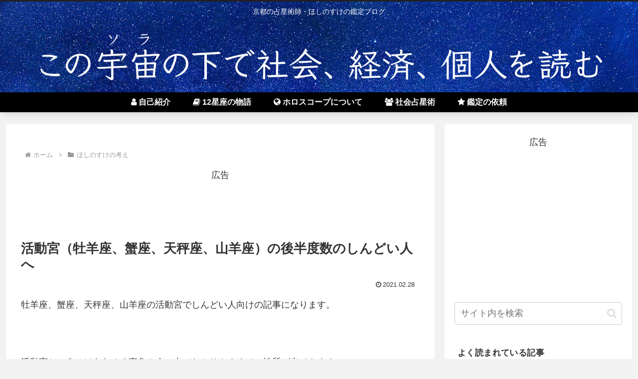

--- FILE ---
content_type: text/html; charset=utf-8
request_url: https://www.google.com/recaptcha/api2/aframe
body_size: 267
content:
<!DOCTYPE HTML><html><head><meta http-equiv="content-type" content="text/html; charset=UTF-8"></head><body><script nonce="nKpi_xT3NYO7Yr4TrTK-jQ">/** Anti-fraud and anti-abuse applications only. See google.com/recaptcha */ try{var clients={'sodar':'https://pagead2.googlesyndication.com/pagead/sodar?'};window.addEventListener("message",function(a){try{if(a.source===window.parent){var b=JSON.parse(a.data);var c=clients[b['id']];if(c){var d=document.createElement('img');d.src=c+b['params']+'&rc='+(localStorage.getItem("rc::a")?sessionStorage.getItem("rc::b"):"");window.document.body.appendChild(d);sessionStorage.setItem("rc::e",parseInt(sessionStorage.getItem("rc::e")||0)+1);localStorage.setItem("rc::h",'1768934988901');}}}catch(b){}});window.parent.postMessage("_grecaptcha_ready", "*");}catch(b){}</script></body></html>

--- FILE ---
content_type: application/javascript; charset=utf-8;
request_url: https://dalc.valuecommerce.com/app3?p=886542696&_s=https%3A%2F%2Fmicmari.com%2Fcardinalsaighnkouhantaihen%2F&vf=iVBORw0KGgoAAAANSUhEUgAAAAMAAAADCAYAAABWKLW%2FAAAAMElEQVQYV2NkFGP4nxF5juHRRCMGxuWTmf8X3P3A8FlKiIFxN1fXf%2B9zSgwBGiEMACAtDjt0Sl4pAAAAAElFTkSuQmCC
body_size: 716
content:
vc_linkswitch_callback({"t":"696fce4c","r":"aW_OTAAAFKwDF3DzCooERAqKBtTQrA","ub":"aW%2FOSwAAp5MDF3DzCooFuwqKBtisVg%3D%3D","vcid":"qNnAk0tfVGpaWWX02HKGzne0X9hQacdsuQ1CreduEK24crC1Hc7qzV8a-zYDFk7m","vcpub":"0.005292","shopping.geocities.jp":{"a":"2695956","m":"2201292","g":"7f78472b8c"},"l":4,"shopping.yahoo.co.jp":{"a":"2695956","m":"2201292","g":"7f78472b8c"},"p":886542696,"paypaymall.yahoo.co.jp":{"a":"2695956","m":"2201292","g":"7f78472b8c"},"s":3523151,"approach.yahoo.co.jp":{"a":"2695956","m":"2201292","g":"7f78472b8c"},"paypaystep.yahoo.co.jp":{"a":"2695956","m":"2201292","g":"7f78472b8c"},"mini-shopping.yahoo.co.jp":{"a":"2695956","m":"2201292","g":"7f78472b8c"}})